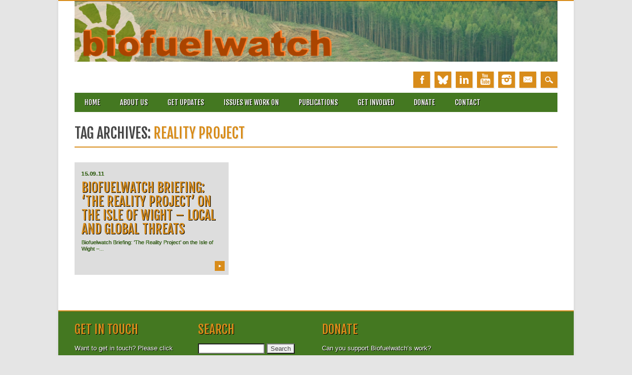

--- FILE ---
content_type: text/html; charset=UTF-8
request_url: https://www.biofuelwatch.org.uk/tag/reality-project/
body_size: 9459
content:
<!DOCTYPE html>
<html lang="en-GB" class="no-js">
<head>
<meta charset="UTF-8" />
<meta name="viewport" content="width=device-width, initial-scale=1" />
<link rel="profile" href="http://gmpg.org/xfn/11" />
<link rel="pingback" href="https://www.biofuelwatch.org.uk/xmlrpc.php" />
<title>Reality Project &#8211; biofuelwatch</title>
<meta name='robots' content='max-image-preview:large' />
<style>img:is([sizes="auto" i], [sizes^="auto," i]) { contain-intrinsic-size: 3000px 1500px }</style>
<link rel='dns-prefetch' href='//static.addtoany.com' />
<link rel="alternate" type="application/rss+xml" title="biofuelwatch &raquo; Feed" href="https://www.biofuelwatch.org.uk/feed/" />
<link rel="alternate" type="application/rss+xml" title="biofuelwatch &raquo; Comments Feed" href="https://www.biofuelwatch.org.uk/comments/feed/" />
<link rel="alternate" type="application/rss+xml" title="biofuelwatch &raquo; Reality Project Tag Feed" href="https://www.biofuelwatch.org.uk/tag/reality-project/feed/" />
<!-- <link rel='stylesheet' id='wp-block-library-css' href='https://www.biofuelwatch.org.uk/wp-includes/css/dist/block-library/style.min.css?ver=6.8.3' type='text/css' media='all' /> -->
<link rel="stylesheet" type="text/css" href="//www.biofuelwatch.org.uk/wp-content/cache/wpfc-minified/1vx8ink/a81ow.css" media="all"/>
<style id='classic-theme-styles-inline-css' type='text/css'>
/*! This file is auto-generated */
.wp-block-button__link{color:#fff;background-color:#32373c;border-radius:9999px;box-shadow:none;text-decoration:none;padding:calc(.667em + 2px) calc(1.333em + 2px);font-size:1.125em}.wp-block-file__button{background:#32373c;color:#fff;text-decoration:none}
</style>
<style id='bfw-map-bfw-map-style-inline-css' type='text/css'>
.leaflet-image-layer,.leaflet-layer,.leaflet-marker-icon,.leaflet-marker-shadow,.leaflet-pane,.leaflet-pane>canvas,.leaflet-pane>svg,.leaflet-tile,.leaflet-tile-container,.leaflet-zoom-box{left:0;position:absolute;top:0}.leaflet-container{overflow:hidden}.leaflet-marker-icon,.leaflet-marker-shadow,.leaflet-tile{-webkit-user-select:none;-moz-user-select:none;user-select:none;-webkit-user-drag:none}.leaflet-tile::-moz-selection{background:transparent}.leaflet-tile::selection{background:transparent}.leaflet-safari .leaflet-tile{image-rendering:-webkit-optimize-contrast}.leaflet-safari .leaflet-tile-container{height:1600px;-webkit-transform-origin:0 0;width:1600px}.leaflet-marker-icon,.leaflet-marker-shadow{display:block}.leaflet-container .leaflet-overlay-pane svg{max-height:none!important;max-width:none!important}.leaflet-container .leaflet-marker-pane img,.leaflet-container .leaflet-shadow-pane img,.leaflet-container .leaflet-tile,.leaflet-container .leaflet-tile-pane img,.leaflet-container img.leaflet-image-layer{max-height:none!important;max-width:none!important;padding:0;width:auto}.leaflet-container img.leaflet-tile{mix-blend-mode:plus-lighter}.leaflet-container.leaflet-touch-zoom{touch-action:pan-x pan-y}.leaflet-container.leaflet-touch-drag{touch-action:none;touch-action:pinch-zoom}.leaflet-container.leaflet-touch-drag.leaflet-touch-zoom{touch-action:none}.leaflet-container{-webkit-tap-highlight-color:transparent}.leaflet-container a{-webkit-tap-highlight-color:rgba(51,181,229,.4)}.leaflet-tile{filter:inherit;visibility:hidden}.leaflet-tile-loaded{visibility:inherit}.leaflet-zoom-box{box-sizing:border-box;height:0;width:0;z-index:800}.leaflet-overlay-pane svg{-moz-user-select:none}.leaflet-pane{z-index:400}.leaflet-tile-pane{z-index:200}.leaflet-overlay-pane{z-index:400}.leaflet-shadow-pane{z-index:500}.leaflet-marker-pane{z-index:600}.leaflet-tooltip-pane{z-index:650}.leaflet-popup-pane{z-index:700}.leaflet-map-pane canvas{z-index:100}.leaflet-map-pane svg{z-index:200}.leaflet-vml-shape{height:1px;width:1px}.lvml{behavior:url(#default#VML);display:inline-block;position:absolute}.leaflet-control{pointer-events:visiblePainted;pointer-events:auto;position:relative;z-index:800}.leaflet-bottom,.leaflet-top{pointer-events:none;position:absolute;z-index:1000}.leaflet-top{top:0}.leaflet-right{right:0}.leaflet-bottom{bottom:0}.leaflet-left{left:0}.leaflet-control{clear:both;float:left}.leaflet-right .leaflet-control{float:right}.leaflet-top .leaflet-control{margin-top:10px}.leaflet-bottom .leaflet-control{margin-bottom:10px}.leaflet-left .leaflet-control{margin-left:10px}.leaflet-right .leaflet-control{margin-right:10px}.leaflet-fade-anim .leaflet-popup{opacity:0;transition:opacity .2s linear}.leaflet-fade-anim .leaflet-map-pane .leaflet-popup{opacity:1}.leaflet-zoom-animated{transform-origin:0 0}svg.leaflet-zoom-animated{will-change:transform}.leaflet-zoom-anim .leaflet-zoom-animated{transition:transform .25s cubic-bezier(0,0,.25,1)}.leaflet-pan-anim .leaflet-tile,.leaflet-zoom-anim .leaflet-tile{transition:none}.leaflet-zoom-anim .leaflet-zoom-hide{visibility:hidden}.leaflet-interactive{cursor:pointer}.leaflet-grab{cursor:grab}.leaflet-crosshair,.leaflet-crosshair .leaflet-interactive{cursor:crosshair}.leaflet-control,.leaflet-popup-pane{cursor:auto}.leaflet-dragging .leaflet-grab,.leaflet-dragging .leaflet-grab .leaflet-interactive,.leaflet-dragging .leaflet-marker-draggable{cursor:move;cursor:grabbing}.leaflet-image-layer,.leaflet-marker-icon,.leaflet-marker-shadow,.leaflet-pane>svg path,.leaflet-tile-container{pointer-events:none}.leaflet-image-layer.leaflet-interactive,.leaflet-marker-icon.leaflet-interactive,.leaflet-pane>svg path.leaflet-interactive,svg.leaflet-image-layer.leaflet-interactive path{pointer-events:visiblePainted;pointer-events:auto}.leaflet-container{background:#ddd;outline-offset:1px}.leaflet-container a{color:#0078a8}.leaflet-zoom-box{background:hsla(0,0%,100%,.5);border:2px dotted #38f}.leaflet-container{font-family:Helvetica Neue,Arial,Helvetica,sans-serif;font-size:12px;font-size:.75rem;line-height:1.5}.leaflet-bar{border-radius:4px;box-shadow:0 1px 5px rgba(0,0,0,.65)}.leaflet-bar a{background-color:#fff;border-bottom:1px solid #ccc;color:#000;display:block;height:26px;line-height:26px;text-align:center;text-decoration:none;width:26px}.leaflet-bar a,.leaflet-control-layers-toggle{background-position:50% 50%;background-repeat:no-repeat;display:block}.leaflet-bar a:focus,.leaflet-bar a:hover{background-color:#f4f4f4}.leaflet-bar a:first-child{border-top-left-radius:4px;border-top-right-radius:4px}.leaflet-bar a:last-child{border-bottom:none;border-bottom-left-radius:4px;border-bottom-right-radius:4px}.leaflet-bar a.leaflet-disabled{background-color:#f4f4f4;color:#bbb;cursor:default}.leaflet-touch .leaflet-bar a{height:30px;line-height:30px;width:30px}.leaflet-touch .leaflet-bar a:first-child{border-top-left-radius:2px;border-top-right-radius:2px}.leaflet-touch .leaflet-bar a:last-child{border-bottom-left-radius:2px;border-bottom-right-radius:2px}.leaflet-control-zoom-in,.leaflet-control-zoom-out{font:700 18px Lucida Console,Monaco,monospace;text-indent:1px}.leaflet-touch .leaflet-control-zoom-in,.leaflet-touch .leaflet-control-zoom-out{font-size:22px}.leaflet-control-layers{background:#fff;border-radius:5px;box-shadow:0 1px 5px rgba(0,0,0,.4)}.leaflet-control-layers-toggle{background-image:url(/wp-content/plugins/bfw-map/build/images/layers.416d9136.png);height:36px;width:36px}.leaflet-retina .leaflet-control-layers-toggle{background-image:url(/wp-content/plugins/bfw-map/build/images/layers-2x.8f2c4d11.png);background-size:26px 26px}.leaflet-touch .leaflet-control-layers-toggle{height:44px;width:44px}.leaflet-control-layers .leaflet-control-layers-list,.leaflet-control-layers-expanded .leaflet-control-layers-toggle{display:none}.leaflet-control-layers-expanded .leaflet-control-layers-list{display:block;position:relative}.leaflet-control-layers-expanded{background:#fff;color:#333;padding:6px 10px 6px 6px}.leaflet-control-layers-scrollbar{overflow-x:hidden;overflow-y:scroll;padding-right:5px}.leaflet-control-layers-selector{margin-top:2px;position:relative;top:1px}.leaflet-control-layers label{display:block;font-size:13px;font-size:1.08333em}.leaflet-control-layers-separator{border-top:1px solid #ddd;height:0;margin:5px -10px 5px -6px}.leaflet-default-icon-path{background-image:url(/wp-content/plugins/bfw-map/build/images/marker-icon.2b3e1faf.png)}.leaflet-container .leaflet-control-attribution{background:#fff;background:hsla(0,0%,100%,.8);margin:0}.leaflet-control-attribution,.leaflet-control-scale-line{color:#333;line-height:1.4;padding:0 5px}.leaflet-control-attribution a{text-decoration:none}.leaflet-control-attribution a:focus,.leaflet-control-attribution a:hover{text-decoration:underline}.leaflet-attribution-flag{display:inline!important;height:.6669em;vertical-align:baseline!important;width:1em}.leaflet-left .leaflet-control-scale{margin-left:5px}.leaflet-bottom .leaflet-control-scale{margin-bottom:5px}.leaflet-control-scale-line{background:hsla(0,0%,100%,.8);border:2px solid #777;border-top:none;box-sizing:border-box;line-height:1.1;padding:2px 5px 1px;text-shadow:1px 1px #fff;white-space:nowrap}.leaflet-control-scale-line:not(:first-child){border-bottom:none;border-top:2px solid #777;margin-top:-2px}.leaflet-control-scale-line:not(:first-child):not(:last-child){border-bottom:2px solid #777}.leaflet-touch .leaflet-bar,.leaflet-touch .leaflet-control-attribution,.leaflet-touch .leaflet-control-layers{box-shadow:none}.leaflet-touch .leaflet-bar,.leaflet-touch .leaflet-control-layers{background-clip:padding-box;border:2px solid rgba(0,0,0,.2)}.leaflet-popup{margin-bottom:20px;position:absolute;text-align:center}.leaflet-popup-content-wrapper{border-radius:12px;padding:1px;text-align:left}.leaflet-popup-content{font-size:13px;font-size:1.08333em;line-height:1.3;margin:13px 24px 13px 20px;min-height:1px}.leaflet-popup-content p{margin:1.3em 0}.leaflet-popup-tip-container{height:20px;left:50%;margin-left:-20px;margin-top:-1px;overflow:hidden;pointer-events:none;position:absolute;width:40px}.leaflet-popup-tip{height:17px;margin:-10px auto 0;padding:1px;pointer-events:auto;transform:rotate(45deg);width:17px}.leaflet-popup-content-wrapper,.leaflet-popup-tip{background:#fff;box-shadow:0 3px 14px rgba(0,0,0,.4);color:#333}.leaflet-container a.leaflet-popup-close-button{background:transparent;border:none;color:#757575;font:16px/24px Tahoma,Verdana,sans-serif;height:24px;position:absolute;right:0;text-align:center;text-decoration:none;top:0;width:24px}.leaflet-container a.leaflet-popup-close-button:focus,.leaflet-container a.leaflet-popup-close-button:hover{color:#585858}.leaflet-popup-scrolled{overflow:auto}.leaflet-oldie .leaflet-popup-content-wrapper{-ms-zoom:1}.leaflet-oldie .leaflet-popup-tip{-ms-filter:"progid:DXImageTransform.Microsoft.Matrix(M11=0.70710678, M12=0.70710678, M21=-0.70710678, M22=0.70710678)";filter:progid:DXImageTransform.Microsoft.Matrix(M11=0.70710678,M12=0.70710678,M21=-0.70710678,M22=0.70710678);margin:0 auto;width:24px}.leaflet-oldie .leaflet-control-layers,.leaflet-oldie .leaflet-control-zoom,.leaflet-oldie .leaflet-popup-content-wrapper,.leaflet-oldie .leaflet-popup-tip{border:1px solid #999}.leaflet-div-icon{background:#fff;border:1px solid #666}.leaflet-tooltip{background-color:#fff;border:1px solid #fff;border-radius:3px;box-shadow:0 1px 3px rgba(0,0,0,.4);color:#222;padding:6px;pointer-events:none;position:absolute;-webkit-user-select:none;-moz-user-select:none;user-select:none;white-space:nowrap}.leaflet-tooltip.leaflet-interactive{cursor:pointer;pointer-events:auto}.leaflet-tooltip-bottom:before,.leaflet-tooltip-left:before,.leaflet-tooltip-right:before,.leaflet-tooltip-top:before{background:transparent;border:6px solid transparent;content:"";pointer-events:none;position:absolute}.leaflet-tooltip-bottom{margin-top:6px}.leaflet-tooltip-top{margin-top:-6px}.leaflet-tooltip-bottom:before,.leaflet-tooltip-top:before{left:50%;margin-left:-6px}.leaflet-tooltip-top:before{border-top-color:#fff;bottom:0;margin-bottom:-12px}.leaflet-tooltip-bottom:before{border-bottom-color:#fff;margin-left:-6px;margin-top:-12px;top:0}.leaflet-tooltip-left{margin-left:-6px}.leaflet-tooltip-right{margin-left:6px}.leaflet-tooltip-left:before,.leaflet-tooltip-right:before{margin-top:-6px;top:50%}.leaflet-tooltip-left:before{border-left-color:#fff;margin-right:-12px;right:0}.leaflet-tooltip-right:before{border-right-color:#fff;left:0;margin-left:-12px}@media print{.leaflet-control{-webkit-print-color-adjust:exact;print-color-adjust:exact}}.leaflet-cluster-anim .leaflet-marker-icon,.leaflet-cluster-anim .leaflet-marker-shadow{transition:transform .3s ease-out,opacity .3s ease-in}.leaflet-cluster-spider-leg{transition:stroke-dashoffset .3s ease-out,stroke-opacity .3s ease-in}.marker-cluster-small{background-color:hsla(91,60%,72%,.6)}.marker-cluster-small div{background-color:rgba(110,204,57,.6)}.marker-cluster-medium{background-color:rgba(241,211,87,.6)}.marker-cluster-medium div{background-color:rgba(240,194,12,.6)}.marker-cluster-large{background-color:hsla(18,97%,72%,.6)}.marker-cluster-large div{background-color:rgba(241,128,23,.6)}.leaflet-oldie .marker-cluster-small{background-color:#b5e28c}.leaflet-oldie .marker-cluster-small div{background-color:#6ecc39}.leaflet-oldie .marker-cluster-medium{background-color:#f1d357}.leaflet-oldie .marker-cluster-medium div{background-color:#f0c20c}.leaflet-oldie .marker-cluster-large{background-color:#fd9c73}.leaflet-oldie .marker-cluster-large div{background-color:#f18017}.marker-cluster{background-clip:padding-box;border-radius:20px}.marker-cluster div{border-radius:15px;font:12px Helvetica Neue,Arial,Helvetica,sans-serif;height:30px;margin-left:5px;margin-top:5px;text-align:center;width:30px}.marker-cluster span{line-height:30px}#bfw_map_root{height:50em;margin-left:0!important;margin-right:0!important;max-width:none}#bfw_map_root .leaflet-popup-content{font-size:1em;width:30em!important}#bfw_map_root .leaflet-popup-content h2{font-size:1.5em}#bfw_map_root .leaflet-popup-content .row{display:block}#bfw_map_root .leaflet-popup-content b{display:inline-block;margin-right:.5em;min-width:10em}#bfw_map_root .leaflet-control-layers-list{font-size:1.5em}#bfw_map_root .bfw_map_key{background:#fff;background:hsla(0,0%,100%,.8);border-radius:5px;box-shadow:0 0 15px rgba(0,0,0,.2);color:#555;font-size:1rem;padding:6px 8px}#bfw_map_root .bfw_map_key div i,#bfw_map_root .bfw_map_key div img{display:inline-block;height:1em;margin:0;width:1em}#bfw_map_root .bfw_map_key .spacer{border-bottom:1px solid #aaa;display:block;height:0;margin-bottom:.25em;width:100%}#bfw_map_root .bfw_map_lang_select a{font-size:1rem;font-weight:700;width:auto}#bfw_map_root .bfw_map_lang_select a.selected{background-color:#b0b0b0}#bfw_map_root .bfw_map_lang_select a.multi-lang{height:auto;line-height:1.5;padding:3px 6px}.leaflet-control-attribution,.leaflet-control-layers label,.leaflet-popup{font-size:1rem}
</style>
<style id='global-styles-inline-css' type='text/css'>
:root{--wp--preset--aspect-ratio--square: 1;--wp--preset--aspect-ratio--4-3: 4/3;--wp--preset--aspect-ratio--3-4: 3/4;--wp--preset--aspect-ratio--3-2: 3/2;--wp--preset--aspect-ratio--2-3: 2/3;--wp--preset--aspect-ratio--16-9: 16/9;--wp--preset--aspect-ratio--9-16: 9/16;--wp--preset--color--black: #000000;--wp--preset--color--cyan-bluish-gray: #abb8c3;--wp--preset--color--white: #ffffff;--wp--preset--color--pale-pink: #f78da7;--wp--preset--color--vivid-red: #cf2e2e;--wp--preset--color--luminous-vivid-orange: #ff6900;--wp--preset--color--luminous-vivid-amber: #fcb900;--wp--preset--color--light-green-cyan: #7bdcb5;--wp--preset--color--vivid-green-cyan: #00d084;--wp--preset--color--pale-cyan-blue: #8ed1fc;--wp--preset--color--vivid-cyan-blue: #0693e3;--wp--preset--color--vivid-purple: #9b51e0;--wp--preset--gradient--vivid-cyan-blue-to-vivid-purple: linear-gradient(135deg,rgba(6,147,227,1) 0%,rgb(155,81,224) 100%);--wp--preset--gradient--light-green-cyan-to-vivid-green-cyan: linear-gradient(135deg,rgb(122,220,180) 0%,rgb(0,208,130) 100%);--wp--preset--gradient--luminous-vivid-amber-to-luminous-vivid-orange: linear-gradient(135deg,rgba(252,185,0,1) 0%,rgba(255,105,0,1) 100%);--wp--preset--gradient--luminous-vivid-orange-to-vivid-red: linear-gradient(135deg,rgba(255,105,0,1) 0%,rgb(207,46,46) 100%);--wp--preset--gradient--very-light-gray-to-cyan-bluish-gray: linear-gradient(135deg,rgb(238,238,238) 0%,rgb(169,184,195) 100%);--wp--preset--gradient--cool-to-warm-spectrum: linear-gradient(135deg,rgb(74,234,220) 0%,rgb(151,120,209) 20%,rgb(207,42,186) 40%,rgb(238,44,130) 60%,rgb(251,105,98) 80%,rgb(254,248,76) 100%);--wp--preset--gradient--blush-light-purple: linear-gradient(135deg,rgb(255,206,236) 0%,rgb(152,150,240) 100%);--wp--preset--gradient--blush-bordeaux: linear-gradient(135deg,rgb(254,205,165) 0%,rgb(254,45,45) 50%,rgb(107,0,62) 100%);--wp--preset--gradient--luminous-dusk: linear-gradient(135deg,rgb(255,203,112) 0%,rgb(199,81,192) 50%,rgb(65,88,208) 100%);--wp--preset--gradient--pale-ocean: linear-gradient(135deg,rgb(255,245,203) 0%,rgb(182,227,212) 50%,rgb(51,167,181) 100%);--wp--preset--gradient--electric-grass: linear-gradient(135deg,rgb(202,248,128) 0%,rgb(113,206,126) 100%);--wp--preset--gradient--midnight: linear-gradient(135deg,rgb(2,3,129) 0%,rgb(40,116,252) 100%);--wp--preset--font-size--small: 13px;--wp--preset--font-size--medium: 20px;--wp--preset--font-size--large: 36px;--wp--preset--font-size--x-large: 42px;--wp--preset--spacing--20: 0.44rem;--wp--preset--spacing--30: 0.67rem;--wp--preset--spacing--40: 1rem;--wp--preset--spacing--50: 1.5rem;--wp--preset--spacing--60: 2.25rem;--wp--preset--spacing--70: 3.38rem;--wp--preset--spacing--80: 5.06rem;--wp--preset--shadow--natural: 6px 6px 9px rgba(0, 0, 0, 0.2);--wp--preset--shadow--deep: 12px 12px 50px rgba(0, 0, 0, 0.4);--wp--preset--shadow--sharp: 6px 6px 0px rgba(0, 0, 0, 0.2);--wp--preset--shadow--outlined: 6px 6px 0px -3px rgba(255, 255, 255, 1), 6px 6px rgba(0, 0, 0, 1);--wp--preset--shadow--crisp: 6px 6px 0px rgba(0, 0, 0, 1);}:where(.is-layout-flex){gap: 0.5em;}:where(.is-layout-grid){gap: 0.5em;}body .is-layout-flex{display: flex;}.is-layout-flex{flex-wrap: wrap;align-items: center;}.is-layout-flex > :is(*, div){margin: 0;}body .is-layout-grid{display: grid;}.is-layout-grid > :is(*, div){margin: 0;}:where(.wp-block-columns.is-layout-flex){gap: 2em;}:where(.wp-block-columns.is-layout-grid){gap: 2em;}:where(.wp-block-post-template.is-layout-flex){gap: 1.25em;}:where(.wp-block-post-template.is-layout-grid){gap: 1.25em;}.has-black-color{color: var(--wp--preset--color--black) !important;}.has-cyan-bluish-gray-color{color: var(--wp--preset--color--cyan-bluish-gray) !important;}.has-white-color{color: var(--wp--preset--color--white) !important;}.has-pale-pink-color{color: var(--wp--preset--color--pale-pink) !important;}.has-vivid-red-color{color: var(--wp--preset--color--vivid-red) !important;}.has-luminous-vivid-orange-color{color: var(--wp--preset--color--luminous-vivid-orange) !important;}.has-luminous-vivid-amber-color{color: var(--wp--preset--color--luminous-vivid-amber) !important;}.has-light-green-cyan-color{color: var(--wp--preset--color--light-green-cyan) !important;}.has-vivid-green-cyan-color{color: var(--wp--preset--color--vivid-green-cyan) !important;}.has-pale-cyan-blue-color{color: var(--wp--preset--color--pale-cyan-blue) !important;}.has-vivid-cyan-blue-color{color: var(--wp--preset--color--vivid-cyan-blue) !important;}.has-vivid-purple-color{color: var(--wp--preset--color--vivid-purple) !important;}.has-black-background-color{background-color: var(--wp--preset--color--black) !important;}.has-cyan-bluish-gray-background-color{background-color: var(--wp--preset--color--cyan-bluish-gray) !important;}.has-white-background-color{background-color: var(--wp--preset--color--white) !important;}.has-pale-pink-background-color{background-color: var(--wp--preset--color--pale-pink) !important;}.has-vivid-red-background-color{background-color: var(--wp--preset--color--vivid-red) !important;}.has-luminous-vivid-orange-background-color{background-color: var(--wp--preset--color--luminous-vivid-orange) !important;}.has-luminous-vivid-amber-background-color{background-color: var(--wp--preset--color--luminous-vivid-amber) !important;}.has-light-green-cyan-background-color{background-color: var(--wp--preset--color--light-green-cyan) !important;}.has-vivid-green-cyan-background-color{background-color: var(--wp--preset--color--vivid-green-cyan) !important;}.has-pale-cyan-blue-background-color{background-color: var(--wp--preset--color--pale-cyan-blue) !important;}.has-vivid-cyan-blue-background-color{background-color: var(--wp--preset--color--vivid-cyan-blue) !important;}.has-vivid-purple-background-color{background-color: var(--wp--preset--color--vivid-purple) !important;}.has-black-border-color{border-color: var(--wp--preset--color--black) !important;}.has-cyan-bluish-gray-border-color{border-color: var(--wp--preset--color--cyan-bluish-gray) !important;}.has-white-border-color{border-color: var(--wp--preset--color--white) !important;}.has-pale-pink-border-color{border-color: var(--wp--preset--color--pale-pink) !important;}.has-vivid-red-border-color{border-color: var(--wp--preset--color--vivid-red) !important;}.has-luminous-vivid-orange-border-color{border-color: var(--wp--preset--color--luminous-vivid-orange) !important;}.has-luminous-vivid-amber-border-color{border-color: var(--wp--preset--color--luminous-vivid-amber) !important;}.has-light-green-cyan-border-color{border-color: var(--wp--preset--color--light-green-cyan) !important;}.has-vivid-green-cyan-border-color{border-color: var(--wp--preset--color--vivid-green-cyan) !important;}.has-pale-cyan-blue-border-color{border-color: var(--wp--preset--color--pale-cyan-blue) !important;}.has-vivid-cyan-blue-border-color{border-color: var(--wp--preset--color--vivid-cyan-blue) !important;}.has-vivid-purple-border-color{border-color: var(--wp--preset--color--vivid-purple) !important;}.has-vivid-cyan-blue-to-vivid-purple-gradient-background{background: var(--wp--preset--gradient--vivid-cyan-blue-to-vivid-purple) !important;}.has-light-green-cyan-to-vivid-green-cyan-gradient-background{background: var(--wp--preset--gradient--light-green-cyan-to-vivid-green-cyan) !important;}.has-luminous-vivid-amber-to-luminous-vivid-orange-gradient-background{background: var(--wp--preset--gradient--luminous-vivid-amber-to-luminous-vivid-orange) !important;}.has-luminous-vivid-orange-to-vivid-red-gradient-background{background: var(--wp--preset--gradient--luminous-vivid-orange-to-vivid-red) !important;}.has-very-light-gray-to-cyan-bluish-gray-gradient-background{background: var(--wp--preset--gradient--very-light-gray-to-cyan-bluish-gray) !important;}.has-cool-to-warm-spectrum-gradient-background{background: var(--wp--preset--gradient--cool-to-warm-spectrum) !important;}.has-blush-light-purple-gradient-background{background: var(--wp--preset--gradient--blush-light-purple) !important;}.has-blush-bordeaux-gradient-background{background: var(--wp--preset--gradient--blush-bordeaux) !important;}.has-luminous-dusk-gradient-background{background: var(--wp--preset--gradient--luminous-dusk) !important;}.has-pale-ocean-gradient-background{background: var(--wp--preset--gradient--pale-ocean) !important;}.has-electric-grass-gradient-background{background: var(--wp--preset--gradient--electric-grass) !important;}.has-midnight-gradient-background{background: var(--wp--preset--gradient--midnight) !important;}.has-small-font-size{font-size: var(--wp--preset--font-size--small) !important;}.has-medium-font-size{font-size: var(--wp--preset--font-size--medium) !important;}.has-large-font-size{font-size: var(--wp--preset--font-size--large) !important;}.has-x-large-font-size{font-size: var(--wp--preset--font-size--x-large) !important;}
:where(.wp-block-post-template.is-layout-flex){gap: 1.25em;}:where(.wp-block-post-template.is-layout-grid){gap: 1.25em;}
:where(.wp-block-columns.is-layout-flex){gap: 2em;}:where(.wp-block-columns.is-layout-grid){gap: 2em;}
:root :where(.wp-block-pullquote){font-size: 1.5em;line-height: 1.6;}
</style>
<!-- <link rel='stylesheet' id='parent-style-css' href='https://www.biofuelwatch.org.uk/wp-content/themes/magazino/style.css?ver=6.8.3' type='text/css' media='all' /> -->
<!-- <link rel='stylesheet' id='magazino_style-css' href='https://www.biofuelwatch.org.uk/wp-content/themes/biofuelwatch-2019/style.css?ver=6.8.3' type='text/css' media='all' /> -->
<!-- <link rel='stylesheet' id='addtoany-css' href='https://www.biofuelwatch.org.uk/wp-content/plugins/add-to-any/addtoany.min.css?ver=1.16' type='text/css' media='all' /> -->
<link rel="stylesheet" type="text/css" href="//www.biofuelwatch.org.uk/wp-content/cache/wpfc-minified/8ux045xi/a81ow.css" media="all"/>
<script type="text/javascript" id="addtoany-core-js-before">
/* <![CDATA[ */
window.a2a_config=window.a2a_config||{};a2a_config.callbacks=[];a2a_config.overlays=[];a2a_config.templates={};a2a_localize = {
Share: "Share",
Save: "Save",
Subscribe: "Subscribe",
Email: "Email",
Bookmark: "Bookmark",
ShowAll: "Show All",
ShowLess: "Show less",
FindServices: "Find service(s)",
FindAnyServiceToAddTo: "Instantly find any service to add to",
PoweredBy: "Powered by",
ShareViaEmail: "Share via email",
SubscribeViaEmail: "Subscribe via email",
BookmarkInYourBrowser: "Bookmark in your browser",
BookmarkInstructions: "Press Ctrl+D or \u2318+D to bookmark this page",
AddToYourFavorites: "Add to your favourites",
SendFromWebOrProgram: "Send from any email address or email program",
EmailProgram: "Email program",
More: "More&#8230;",
ThanksForSharing: "Thanks for sharing!",
ThanksForFollowing: "Thanks for following!"
};
/* ]]> */
</script>
<script type="text/javascript" defer src="https://static.addtoany.com/menu/page.js" id="addtoany-core-js"></script>
<script src='//www.biofuelwatch.org.uk/wp-content/cache/wpfc-minified/79ae79t4/8bsmg.js' type="text/javascript"></script>
<!-- <script type="text/javascript" src="https://www.biofuelwatch.org.uk/wp-includes/js/jquery/jquery.min.js?ver=3.7.1" id="jquery-core-js"></script> -->
<!-- <script type="text/javascript" src="https://www.biofuelwatch.org.uk/wp-includes/js/jquery/jquery-migrate.min.js?ver=3.4.1" id="jquery-migrate-js"></script> -->
<!-- <script type="text/javascript" defer src="https://www.biofuelwatch.org.uk/wp-content/plugins/add-to-any/addtoany.min.js?ver=1.1" id="addtoany-jquery-js"></script> -->
<!-- <script type="text/javascript" src="https://www.biofuelwatch.org.uk/wp-content/themes/magazino/library/js/modernizr-2.6.2.min.js?ver=2.6.2" id="modernizr-js"></script> -->
<!-- <script type="text/javascript" src="https://www.biofuelwatch.org.uk/wp-content/themes/magazino/library/js/jquery.cycle2.min.js?ver=20130202" id="magazino_cycle_js-js"></script> -->
<!-- <script type="text/javascript" src="https://www.biofuelwatch.org.uk/wp-content/themes/magazino/library/js/jquery.cycle2.tile.min.js?ver=20121120" id="magazino_cycle_tile_js-js"></script> -->
<!-- <script type="text/javascript" src="https://www.biofuelwatch.org.uk/wp-content/themes/magazino/library/js/jquery.cycle2.scrollVert.min.js?ver=20121120" id="magazino_cycle_scrollvert_js-js"></script> -->
<!-- <script type="text/javascript" src="https://www.biofuelwatch.org.uk/wp-content/themes/magazino/library/js/scripts.js?ver=1.0.0" id="magazino_custom_js-js"></script> -->
<link rel="https://api.w.org/" href="https://www.biofuelwatch.org.uk/wp-json/" /><link rel="alternate" title="JSON" type="application/json" href="https://www.biofuelwatch.org.uk/wp-json/wp/v2/tags/752" /><link rel="EditURI" type="application/rsd+xml" title="RSD" href="https://www.biofuelwatch.org.uk/xmlrpc.php?rsd" />
<meta name="generator" content="WordPress 6.8.3" />
<style>
a, a:visited,
#site-title a,
nav[role=navigation] .menu ul li a:hover,
nav[role=navigation] .menu ul li.current-menu-item a, 
.nav ul li.current_page_item a, 
nav[role=navigation] .menu ul li.current_page_item a,
#sidebar .widget-title,
.slides .slide-title,
.commentlist .vcard cite.fn a,
.commentlist .comment-meta a:hover,
.post_content ul li:before,
.post_content ol li:before,
.colortxt,
.commentlist .bypostauthor > article > footer > .vcard cite.fn,
.cycle-pager span.cycle-pager-active { 
color: #d88c1a;
}
#container,
#sidebar {
border-top: 2px solid #d88c1a;
}
#search-box-wrap,
#social-media a,
#search-icon,
.go-button a,
.go-button a:visited,
.grnbar,
.pagination a:hover,
.pagination .current,
#respond #submit {
background-color: #d88c1a;
}
.post_content pre { 
border-left-color: #d88c1a;
}
</style>
</head>
<body class="archive tag tag-reality-project tag-752 wp-custom-logo wp-theme-magazino wp-child-theme-biofuelwatch-2019">
<div id="container">
<div id="search-box-wrap">
<div id="search-box">
<div id="close-x">x</div>
<form role="search" method="get" id="searchform" class="searchform" action="https://www.biofuelwatch.org.uk/">
<div>
<label class="screen-reader-text" for="s">Search for:</label>
<input type="text" value="" name="s" id="s" />
<input type="submit" id="searchsubmit" value="Search" />
</div>
</form>        </div>
</div>
<header id="branding" role="banner">
<div id="inner-header" class="clearfix">
<div id="site-heading">
<div id="site-logo"><a href="https://www.biofuelwatch.org.uk/" title="biofuelwatch" rel="home"><img src="https://www.biofuelwatch.org.uk/wp-content/uploads/Biofuelwatch-banner.png" alt="biofuelwatch" /></a></div>
</div>
<div id="social-media" class="clearfix">
<a href="https://www.facebook.com/biofuelwatch" class="social-fb" title="https://www.facebook.com/biofuelwatch">Facebook</a>
<a href="https://bsky.app/profile/biofuelwatch.bsky.social" class="social-bs" title="https://bsky.app/profile/biofuelwatch.bsky.social">Bluesky</a>
<a href="https://www.linkedin.com/company/biofuelwatch" class="social-li" title="https://www.linkedin.com/company/biofuelwatch">Linkedin</a>
<a href="https://www.youtube.com/channel/UCV4UnGtCGQscrK1y2j3hc8w" class="social-yt" title="https://www.youtube.com/channel/UCV4UnGtCGQscrK1y2j3hc8w">Youtube</a>
<a href="https://www.instagram.com/biofuelwatch/" class="social-in" title="https://www.instagram.com/biofuelwatch/">Instagram</a>
<a href="mailto:biofuelwatch@gmail.com" class="social-em" title="mailto:biofuelwatch@gmail.com">Email</a>
<div id="search-icon"></div>
</div>
</div>
<nav id="access" class="clearfix" role="navigation">
<h1 class="assistive-text section-heading">Main menu</h1>
<div class="skip-link screen-reader-text"><a href="#content" title="Skip to content">Skip to content</a></div>
<div class="menu"><ul id="menu-first-bfw-menu" class="menu"><li id="menu-item-25011" class="menu-item menu-item-type-custom menu-item-object-custom menu-item-home menu-item-25011"><a href="https://www.biofuelwatch.org.uk">Home</a></li>
<li id="menu-item-130" class="menu-item menu-item-type-post_type menu-item-object-page menu-item-has-children menu-item-130"><a href="https://www.biofuelwatch.org.uk/about/">About Us</a>
<ul class="sub-menu">
<li id="menu-item-24892" class="menu-item menu-item-type-post_type menu-item-object-post menu-item-24892"><a href="https://www.biofuelwatch.org.uk/2024/about-us/">Who We are</a></li>
<li id="menu-item-24896" class="menu-item menu-item-type-taxonomy menu-item-object-category menu-item-24896"><a href="https://www.biofuelwatch.org.uk/category/annual-report/">Annual Report</a></li>
<li id="menu-item-16555" class="menu-item menu-item-type-taxonomy menu-item-object-category menu-item-16555"><a href="https://www.biofuelwatch.org.uk/category/biofuelwatch-newsletter/">Biofuelwatch Newsletter</a></li>
</ul>
</li>
<li id="menu-item-17395" class="menu-item menu-item-type-post_type menu-item-object-page menu-item-17395"><a href="https://www.biofuelwatch.org.uk/get-updates/">Get updates</a></li>
<li id="menu-item-25020" class="menu-item menu-item-type-taxonomy menu-item-object-category menu-item-has-children menu-item-25020"><a href="https://www.biofuelwatch.org.uk/category/issues-we-work-on/">Issues we work on</a>
<ul class="sub-menu">
<li id="menu-item-26522" class="menu-item menu-item-type-taxonomy menu-item-object-category menu-item-26522"><a href="https://www.biofuelwatch.org.uk/category/issues-we-work-on/biofuels/">Biofuels</a></li>
<li id="menu-item-7577" class="menu-item menu-item-type-post_type menu-item-object-page menu-item-7577"><a href="https://www.biofuelwatch.org.uk/geoengineering/">BECCS and Biochar</a></li>
<li id="menu-item-9306" class="menu-item menu-item-type-post_type menu-item-object-page menu-item-9306"><a href="https://www.biofuelwatch.org.uk/axedrax-campaign/">#AxeDrax Campaign</a></li>
<li id="menu-item-20612" class="menu-item menu-item-type-post_type menu-item-object-post menu-item-20612"><a href="https://www.biofuelwatch.org.uk/2021/bioenergy-in-california/">Bioenergy in California</a></li>
<li id="menu-item-21000" class="menu-item menu-item-type-post_type menu-item-object-page menu-item-21000"><a href="https://www.biofuelwatch.org.uk/europe-campaigns/">Europe: Support for campaigns against big biomass across European countries</a></li>
<li id="menu-item-15250" class="menu-item menu-item-type-post_type menu-item-object-post menu-item-15250"><a href="https://www.biofuelwatch.org.uk/2018/biomass-basics-2/">Biomass Basics</a></li>
</ul>
</li>
<li id="menu-item-25017" class="menu-item menu-item-type-taxonomy menu-item-object-category menu-item-has-children menu-item-25017"><a href="https://www.biofuelwatch.org.uk/category/publications/">Publications</a>
<ul class="sub-menu">
<li id="menu-item-1464" class="menu-item menu-item-type-taxonomy menu-item-object-category menu-item-has-children menu-item-1464"><a href="https://www.biofuelwatch.org.uk/category/press-releases/">Press Releases</a>
<ul class="sub-menu">
<li id="menu-item-24638" class="menu-item menu-item-type-taxonomy menu-item-object-category menu-item-24638"><a href="https://www.biofuelwatch.org.uk/category/press-releases/pr-usa/">Press releases &#8211; USA</a></li>
<li id="menu-item-24639" class="menu-item menu-item-type-taxonomy menu-item-object-category menu-item-24639"><a href="https://www.biofuelwatch.org.uk/category/press-releases/prs-europe/">Press releases &#8211; Europe (except UK)</a></li>
<li id="menu-item-24640" class="menu-item menu-item-type-taxonomy menu-item-object-category menu-item-24640"><a href="https://www.biofuelwatch.org.uk/category/press-releases/prs-international/">Press releases &#8211; International Policies &amp; Issues</a></li>
<li id="menu-item-24641" class="menu-item menu-item-type-taxonomy menu-item-object-category menu-item-24641"><a href="https://www.biofuelwatch.org.uk/category/press-releases/prs-uk/">Press releases &#8211; UK</a></li>
</ul>
</li>
<li id="menu-item-24984" class="menu-item menu-item-type-taxonomy menu-item-object-category menu-item-has-children menu-item-24984"><a href="https://www.biofuelwatch.org.uk/category/reports/">Report, briefings and presentations</a>
<ul class="sub-menu">
<li id="menu-item-24728" class="menu-item menu-item-type-taxonomy menu-item-object-category menu-item-has-children menu-item-24728"><a href="https://www.biofuelwatch.org.uk/category/reports/bioenergy/">Bioenergy general</a>
<ul class="sub-menu">
<li id="menu-item-9129" class="menu-item menu-item-type-taxonomy menu-item-object-category menu-item-9129"><a href="https://www.biofuelwatch.org.uk/category/reports/sustainability-standards/">Sustainability Standards for Bioenergy</a></li>
</ul>
</li>
<li id="menu-item-9109" class="menu-item menu-item-type-taxonomy menu-item-object-category menu-item-has-children menu-item-9109"><a href="https://www.biofuelwatch.org.uk/category/reports/biomass/">Biomass (solid)</a>
<ul class="sub-menu">
<li id="menu-item-24729" class="menu-item menu-item-type-taxonomy menu-item-object-category menu-item-24729"><a href="https://www.biofuelwatch.org.uk/category/reports/biomass/drax/">Drax</a></li>
<li id="menu-item-24732" class="menu-item menu-item-type-taxonomy menu-item-object-category menu-item-24732"><a href="https://www.biofuelwatch.org.uk/category/reports/biomass/biomass-uk/">Biomass &#8211; UK (not Drax)</a></li>
<li id="menu-item-24733" class="menu-item menu-item-type-taxonomy menu-item-object-category menu-item-24733"><a href="https://www.biofuelwatch.org.uk/category/reports/biomass/biomasse-deutschland/">Biomasse &#8211; Deutschland</a></li>
<li id="menu-item-24731" class="menu-item menu-item-type-taxonomy menu-item-object-category menu-item-24731"><a href="https://www.biofuelwatch.org.uk/category/reports/biomass/biomass-europe-not-uk-or-germany/">Biomass &#8211; Europe (not UK or Germany)</a></li>
<li id="menu-item-9110" class="menu-item menu-item-type-taxonomy menu-item-object-category menu-item-9110"><a href="https://www.biofuelwatch.org.uk/category/reports/biomass/beccs/">Biomass with CCS (BECCS)</a></li>
</ul>
</li>
<li id="menu-item-24631" class="menu-item menu-item-type-taxonomy menu-item-object-category menu-item-has-children menu-item-24631"><a href="https://www.biofuelwatch.org.uk/category/reports/biofuels-liquid/">Biofuels (Liquid)</a>
<ul class="sub-menu">
<li id="menu-item-9108" class="menu-item menu-item-type-taxonomy menu-item-object-category menu-item-9108"><a href="https://www.biofuelwatch.org.uk/category/reports/general-overview/">Biofuels: General Overview</a></li>
<li id="menu-item-9107" class="menu-item menu-item-type-taxonomy menu-item-object-category menu-item-9107"><a href="https://www.biofuelwatch.org.uk/category/reports/biofuels-liquid/biofuels-climate/">Biofuels and Climate Change</a></li>
<li id="menu-item-24633" class="menu-item menu-item-type-taxonomy menu-item-object-category menu-item-24633"><a href="https://www.biofuelwatch.org.uk/category/reports/biofuels-liquid/biofuels-landgrabbing/">Biofuels, Land Grabbing &amp; Rights Violations</a></li>
<li id="menu-item-24632" class="menu-item menu-item-type-taxonomy menu-item-object-category menu-item-24632"><a href="https://www.biofuelwatch.org.uk/category/reports/biofuels-liquid/biofuels-forests/">Biofuels and deforestation</a></li>
<li id="menu-item-24635" class="menu-item menu-item-type-taxonomy menu-item-object-category menu-item-24635"><a href="https://www.biofuelwatch.org.uk/category/reports/biofuels-liquid/aviation-hvo-biofuels/">Aviation Biofuels/Hydrotreated Vegetable Oil Biofuels</a></li>
<li id="menu-item-9128" class="menu-item menu-item-type-taxonomy menu-item-object-category menu-item-9128"><a href="https://www.biofuelwatch.org.uk/category/reports/biofuels-liquid/cellulosic-algal-biofuels/">Cellulosic and algal biofuels</a></li>
</ul>
</li>
<li id="menu-item-9113" class="menu-item menu-item-type-taxonomy menu-item-object-category menu-item-9113"><a href="https://www.biofuelwatch.org.uk/category/reports/treeplantations-getrees/">Industrial tree plantations, incl. GE trees and short-rotation coppicing</a></li>
<li id="menu-item-24985" class="menu-item menu-item-type-taxonomy menu-item-object-category menu-item-has-children menu-item-24985"><a href="https://www.biofuelwatch.org.uk/category/reports/regional/">Regional</a>
<ul class="sub-menu">
<li id="menu-item-9122" class="menu-item menu-item-type-taxonomy menu-item-object-category menu-item-9122"><a href="https://www.biofuelwatch.org.uk/category/reports/regional/india/">India</a></li>
<li id="menu-item-9115" class="menu-item menu-item-type-taxonomy menu-item-object-category menu-item-9115"><a href="https://www.biofuelwatch.org.uk/category/reports/regional/africa/">Africa</a></li>
<li id="menu-item-9123" class="menu-item menu-item-type-taxonomy menu-item-object-category menu-item-9123"><a href="https://www.biofuelwatch.org.uk/category/reports/regional/indonesia/">Indonesia</a></li>
</ul>
</li>
<li id="menu-item-9105" class="menu-item menu-item-type-taxonomy menu-item-object-category menu-item-9105"><a href="https://www.biofuelwatch.org.uk/category/reports/biochar/">Biochar</a></li>
<li id="menu-item-9102" class="menu-item menu-item-type-taxonomy menu-item-object-category menu-item-9102"><a href="https://www.biofuelwatch.org.uk/category/reports/air-pollution/">Air Pollution from Bioenergy</a></li>
<li id="menu-item-9111" class="menu-item menu-item-type-taxonomy menu-item-object-category menu-item-9111"><a href="https://www.biofuelwatch.org.uk/category/reports/agriculture-and-carbon-trading/">Carbon trading in agriculture, soils and forests</a></li>
<li id="menu-item-9593" class="menu-item menu-item-type-taxonomy menu-item-object-category menu-item-9593"><a href="https://www.biofuelwatch.org.uk/category/reports/synthetic-biology/">Synthetic Biology</a></li>
</ul>
</li>
<li id="menu-item-1570" class="menu-item menu-item-type-taxonomy menu-item-object-category menu-item-has-children menu-item-1570"><a href="https://www.biofuelwatch.org.uk/category/responses/">Responses</a>
<ul class="sub-menu">
<li id="menu-item-9133" class="menu-item menu-item-type-taxonomy menu-item-object-category menu-item-9133"><a href="https://www.biofuelwatch.org.uk/category/responses/">All</a></li>
<li id="menu-item-9132" class="menu-item menu-item-type-taxonomy menu-item-object-category menu-item-9132"><a href="https://www.biofuelwatch.org.uk/category/responses/planning-consent-objections/">Planning consent/permit objections</a></li>
</ul>
</li>
<li id="menu-item-24928" class="menu-item menu-item-type-taxonomy menu-item-object-category menu-item-has-children menu-item-24928"><a href="https://www.biofuelwatch.org.uk/category/declarations/">Declarations, joint statements and open letters</a>
<ul class="sub-menu">
<li id="menu-item-24930" class="menu-item menu-item-type-taxonomy menu-item-object-category menu-item-24930"><a href="https://www.biofuelwatch.org.uk/category/declarations/declarations-biomass/">Declarations and statements &#8211; biomass</a></li>
<li id="menu-item-24929" class="menu-item menu-item-type-taxonomy menu-item-object-category menu-item-24929"><a href="https://www.biofuelwatch.org.uk/category/declarations/declarations-bioliquids/">Declarations and statements &#8211; biofuels and oil crops</a></li>
<li id="menu-item-24931" class="menu-item menu-item-type-taxonomy menu-item-object-category menu-item-24931"><a href="https://www.biofuelwatch.org.uk/category/declarations/declarations-geoengineering/">Declarations and statements -BECCS and geoengineering</a></li>
<li id="menu-item-24942" class="menu-item menu-item-type-taxonomy menu-item-object-category menu-item-24942"><a href="https://www.biofuelwatch.org.uk/category/declarations/declarations-carbon-trade/">Declarations and statements &#8211; trading in carbon and nature</a></li>
<li id="menu-item-24932" class="menu-item menu-item-type-taxonomy menu-item-object-category menu-item-24932"><a href="https://www.biofuelwatch.org.uk/category/declarations/declarations-germany/">Offene Briefe und Stellungnahmen &#8211; Biomasse in Deutschland</a></li>
</ul>
</li>
<li id="menu-item-15917" class="menu-item menu-item-type-post_type menu-item-object-post menu-item-has-children menu-item-15917"><a href="https://www.biofuelwatch.org.uk/2019/campaign-resources/">Campaign resources</a>
<ul class="sub-menu">
<li id="menu-item-25035" class="menu-item menu-item-type-post_type menu-item-object-post menu-item-has-children menu-item-25035"><a href="https://www.biofuelwatch.org.uk/2015/biomass-resources/">Biomass Resources</a>
<ul class="sub-menu">
<li id="menu-item-24993" class="menu-item menu-item-type-post_type menu-item-object-post menu-item-24993"><a href="https://www.biofuelwatch.org.uk/2024/resources-on-wood-biomass-for-heat-and-power/">RESOURCES ON (WOOD) BIOMASS FOR HEAT AND POWER</a></li>
<li id="menu-item-25003" class="menu-item menu-item-type-post_type menu-item-object-post menu-item-25003"><a href="https://www.biofuelwatch.org.uk/2024/informative-websites-about-wood-based-bioenergy/">INFORMATIVE WEBSITES ABOUT WOOD-BASED BIOENERGY</a></li>
<li id="menu-item-25002" class="menu-item menu-item-type-post_type menu-item-object-post menu-item-25002"><a href="https://www.biofuelwatch.org.uk/2024/ngo-fact-sheets-and-reports/">NGO FACT SHEETS AND REPORTS</a></li>
<li id="menu-item-25001" class="menu-item menu-item-type-post_type menu-item-object-post menu-item-25001"><a href="https://www.biofuelwatch.org.uk/2024/letters-and-resolutions/">LETTERS AND RESOLUTIONS</a></li>
</ul>
</li>
<li id="menu-item-18421" class="menu-item menu-item-type-post_type menu-item-object-post menu-item-18421"><a href="https://www.biofuelwatch.org.uk/2020/webinars/">Webinars</a></li>
<li id="menu-item-24986" class="menu-item menu-item-type-taxonomy menu-item-object-category menu-item-24986"><a href="https://www.biofuelwatch.org.uk/category/videos/">Videos</a></li>
</ul>
</li>
</ul>
</li>
<li id="menu-item-25021" class="menu-item menu-item-type-taxonomy menu-item-object-category menu-item-has-children menu-item-25021"><a href="https://www.biofuelwatch.org.uk/category/get-involved/">Get involved</a>
<ul class="sub-menu">
<li id="menu-item-25023" class="menu-item menu-item-type-taxonomy menu-item-object-category menu-item-25023"><a href="https://www.biofuelwatch.org.uk/category/get-involved/e-alerts-petitions/">E-alerts &amp; petitions</a></li>
<li id="menu-item-25013" class="menu-item menu-item-type-taxonomy menu-item-object-category menu-item-25013"><a href="https://www.biofuelwatch.org.uk/category/get-involved/protest/">Events and Protests</a></li>
</ul>
</li>
<li id="menu-item-10029" class="menu-item menu-item-type-post_type menu-item-object-page menu-item-10029"><a href="https://www.biofuelwatch.org.uk/donate/">Donate</a></li>
<li id="menu-item-2064" class="menu-item menu-item-type-post_type menu-item-object-page menu-item-2064"><a href="https://www.biofuelwatch.org.uk/contact/">Contact</a></li>
</ul></div>					</nav><!-- #access -->
</header><!-- #branding -->
<div id="content" class="clearfix">
<div id="main" class="clearfix" role="main">
<div id="post-boxes-wrap" class="clearfix">
<header class="page-header">
<h1 class="page-title">Tag Archives: <span class="colortxt">Reality Project</span></h1>
<div class="grnbar"></div>
</header>
<article id="post-2957" class="post-box post-2957 post type-post status-publish format-standard hentry category-biomass category-biomass-uk tag-biomass-2 tag-reality-project">
<header class="entry-header">
<div class="entry-meta">
<a href="https://www.biofuelwatch.org.uk/2011/reality_project/" rel="bookmark">15.09.11</a>
</div><!-- .entry-meta -->
<h2 class="entry-title"><a href="https://www.biofuelwatch.org.uk/2011/reality_project/" title="Permalink to Biofuelwatch Briefing: ‘The Reality Project’ on the Isle of Wight – Local and global threats" rel="bookmark">Biofuelwatch Briefing: ‘The Reality Project’ on the Isle of Wight – Local and global threats</a></h2>		
</header><!-- .entry-header -->
<div class="entry-content post_content">
Biofuelwatch Briefing: ‘The Reality Project’ on the Isle of Wight –...    </div><!-- .entry-content -->
<div class="go-button"><a href="https://www.biofuelwatch.org.uk/2011/reality_project/" title="Permalink to Biofuelwatch Briefing: ‘The Reality Project’ on the Isle of Wight – Local and global threats" rel="bookmark">&#9654;</a></div>
</article><!-- #post-2957 -->
<div class="pagination"></div>
</div>
</div> <!-- end #main -->
<div class="clearfix"></div>
<div id="sidebar" class="widget-area clearfix" role="complementary">
<aside id="text-21" class="widget widget_text"><div class="widget-title">Get in Touch</div>			<div class="textwidget"><p>Want to get in touch? Please click <strong><a href="https://www.biofuelwatch.org.uk/home/contact/">here</a></strong>.</p>
</div>
</aside><aside id="search-4" class="widget widget_search"><div class="widget-title">Search</div><form role="search" method="get" id="searchform" class="searchform" action="https://www.biofuelwatch.org.uk/">
<div>
<label class="screen-reader-text" for="s">Search for:</label>
<input type="text" value="" name="s" id="s" />
<input type="submit" id="searchsubmit" value="Search" />
</div>
</form></aside><aside id="text-23" class="widget widget_text"><div class="widget-title">Donate</div>			<div class="textwidget"><p>Can you support Biofuelwatch&#8217;s work? You can <strong><a href="https://biofuelwatch.org.uk/donate/">make a donation here</a></strong>.</p>
</div>
</aside>		</div><!-- #sidebar .widget-area -->
</div> <!-- end #content -->
	<footer id="colophon" role="contentinfo">
<div id="site-generator">
&copy; biofuelwatch            <!---->
</div>
</footer><!-- #colophon -->
</div><!-- #container -->
<script type="speculationrules">
{"prefetch":[{"source":"document","where":{"and":[{"href_matches":"\/*"},{"not":{"href_matches":["\/wp-*.php","\/wp-admin\/*","\/wp-content\/uploads\/*","\/wp-content\/*","\/wp-content\/plugins\/*","\/wp-content\/themes\/biofuelwatch-2019\/*","\/wp-content\/themes\/magazino\/*","\/*\\?(.+)"]}},{"not":{"selector_matches":"a[rel~=\"nofollow\"]"}},{"not":{"selector_matches":".no-prefetch, .no-prefetch a"}}]},"eagerness":"conservative"}]}
</script>
</body>
</html><!-- WP Fastest Cache file was created in 0.180 seconds, on December 27, 2025 @ 4:49 pm -->